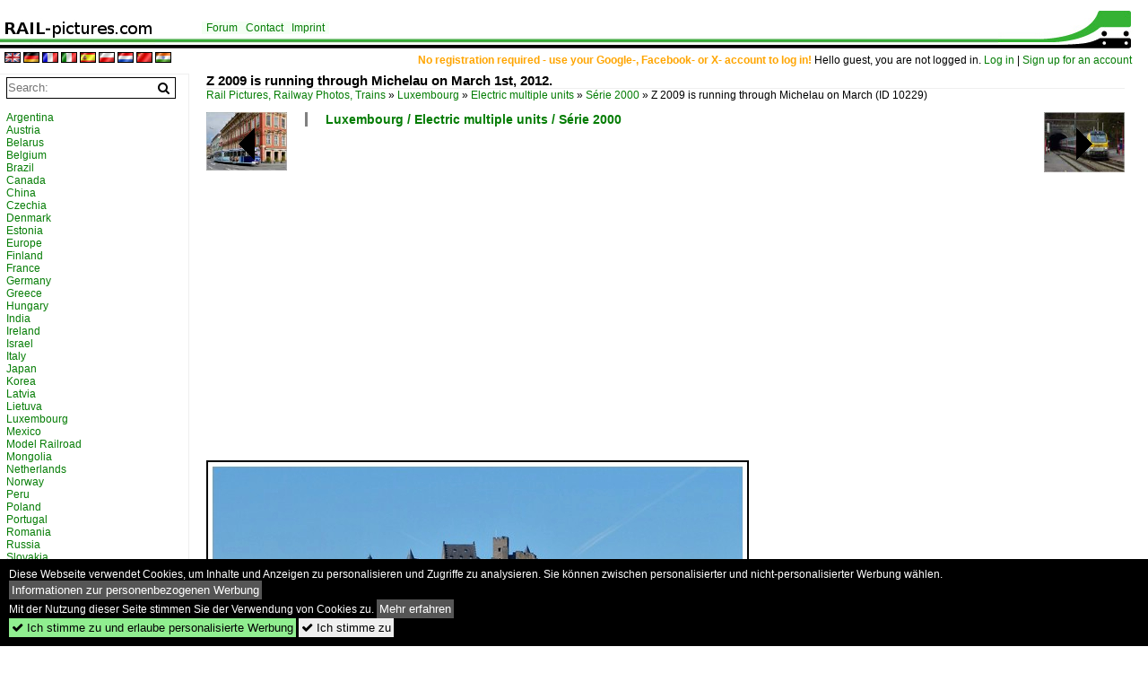

--- FILE ---
content_type: text/html; charset=iso-8859-15
request_url: https://www.rail-pictures.com/bild/Luxembourg~Electric+multiple+units~Serie+2000/10229/z-2009-is-running-through-michelau.html
body_size: 8162
content:
<!DOCTYPE html>
<html>
<head>
<link rel="stylesheet" href="//www.bahnbilder.de/css/temp/9129a76cf485747081ab759381a3f5f7.css" />
<link rel="stylesheet" href="/css/bahnbilder.css" />
<title>Z 2009 is running through Michelau on March 1st, 2012. - Rail-pictures.com</title>
<meta http-equiv="Content-Type" content="text/html;charset=ISO-8859-15" />

<style type="text/css">
			a {color:#057D05;}
body, #weiterebilderaccordion h3 {background-color:#FFFFFF;}
.custombackground {background-color:rgba(255,255,255,0.89) !important;}
</style><link rel="canonical" href="/bild/Luxembourg~Electric+multiple+units~Serie+2000/10229/z-2009-is-running-through-michelau.html" /><meta property="og:image" content="https://www.rail-pictures.com//1024/z-2009-is-running-through-10229.jpg" /><meta name="description" content="Z 2009 is running through Michelau on March 1st, 2012.. Foto, 03.03.2012 605x800 Pixel, De Rond Hans und Jeanny" />


<script async src="//pagead2.googlesyndication.com/pagead/js/adsbygoogle.js"></script>
<script>(adsbygoogle=window.adsbygoogle||[]).requestNonPersonalizedAds=1;</script>

</head>
<body>
	<div class="top_div"></div>
            <img src="/img/rail-pictures.com.line.jpg" class="top_image_line" style="" alt="" title="" />
                <img class="top_image_logo" src="/img/rail-pictures.com.jpg" alt="rail-pictures.com" title="rail-pictures.com" />
    	<a href="/" class="top_image_schrift"><img src="/img/rail-pictures.com.schrift.jpg" style="border:0;" alt="rail-pictures.com" title="rail-pictures.com" /></a>
    
    <div class="topmenu_right" style="top:60px;">
        <span style="color:orange;font-weight:bold;">No registration required - use your Google-, Facebook- or X- account to log in!</span> Hello guest, you are not logged in. <a href="/?name=Einloggen" style="font-size: 11 px;">Log in</a> | <a href="/?name=Name_registrieren" style="font-size: 11 px;">Sign up for an account</a>&nbsp;	</div>

    	<div class="topmenu" style="left:225px;">
        <a href="/name/forum.html">Forum</a>&nbsp;&nbsp;
    <a href="/?name=e-mail" rel="nofollow">Contact</a>&nbsp;&nbsp;    	<a href="/name/Impressum.html" rel="nofollow">Imprint</a>

	</div>
    

<div style="" id="inhalt" >
<div class="topmenu_language"><a rel="nofollow" href="//www.rail-pictures.com/?rewrite=name/einzelbild/number/10229/kategorie/Luxembourg~Electric+multiple+units~Serie+2000.html&lang=en"><img src="//www.bahnbilder.de/img/flags/en.gif" alt="English" title="English" border="0" /></a>&nbsp;<a rel="nofollow" href="//www.rail-pictures.com/?rewrite=name/einzelbild/number/10229/kategorie/Luxembourg~Electric+multiple+units~Serie+2000.html&lang=de"><img src="//www.bahnbilder.de/img/flags/de.gif" alt="German" title="German" border="0" /></a>&nbsp;<a rel="nofollow" href="//www.rail-pictures.com/?rewrite=name/einzelbild/number/10229/kategorie/Luxembourg~Electric+multiple+units~Serie+2000.html&lang=fr"><img src="//www.bahnbilder.de/img/flags/fr.gif" alt="French" title="French" border="0" /></a>&nbsp;<a rel="nofollow" href="//www.rail-pictures.com/?rewrite=name/einzelbild/number/10229/kategorie/Luxembourg~Electric+multiple+units~Serie+2000.html&lang=it"><img src="//www.bahnbilder.de/img/flags/it.gif" alt="Italian" title="Italian" border="0" /></a>&nbsp;<a rel="nofollow" href="//www.rail-pictures.com/?rewrite=name/einzelbild/number/10229/kategorie/Luxembourg~Electric+multiple+units~Serie+2000.html&lang=es"><img src="//www.bahnbilder.de/img/flags/es.gif" alt="Spanish" title="Spanish" border="0" /></a>&nbsp;<a rel="nofollow" href="//www.rail-pictures.com/?rewrite=name/einzelbild/number/10229/kategorie/Luxembourg~Electric+multiple+units~Serie+2000.html&lang=pl"><img src="//www.bahnbilder.de/img/flags/pl.gif" alt="Polish" title="Polish" border="0" /></a>&nbsp;<a rel="nofollow" href="//www.rail-pictures.com/?rewrite=name/einzelbild/number/10229/kategorie/Luxembourg~Electric+multiple+units~Serie+2000.html&lang=nl"><img src="//www.bahnbilder.de/img/flags/nl.gif" alt="Dutch" title="Dutch" border="0" /></a>&nbsp;<a rel="nofollow" href="www.rail-pictures.com/?rewrite=name/einzelbild/number/10229/kategorie/Luxembourg~Electric+multiple+units~Serie+2000.html&lang=zh"><img src="//www.bahnbilder.de/img/flags/cn.gif" alt="Mandarin / Chinese" title="Mandarin / Chinese" border="0" /></a>&nbsp;<a rel="nofollow" href="www.rail-pictures.com/?rewrite=name/einzelbild/number/10229/kategorie/Luxembourg~Electric+multiple+units~Serie+2000.html&lang=hi"><img src="//www.bahnbilder.de/img/flags/in.gif" alt="Indian" title="Indian" border="0" /></a>&nbsp;</div>
<!--hauptinhalt_start-->
<script async src="//www.bahnbilder.de/js/jquery-1.12.4.min.js"></script><script async src="//www.bahnbilder.de/js/jquery-ui-1.12.1.custom.min.js"></script><script type="text/javascript">function codewendt_load_async14180156() {        var a = document.createElement('link');a.rel = 'stylesheet';a.href = '//www.bahnbilder.de/js/jquery-ui-1.12.1.custom/jquery-ui.min.css';a.type = 'text/css';        var b = document.getElementsByTagName('link')[0];        b.parentNode.insertBefore(a, b);    }window.addEventListener('load', codewendt_load_async14180156, false);</script><script type="text/javascript">if(typeof bahnbilder_has_jquery != "function") { function bahnbilder_has_jquery() {try{ var test=$("body");return true } catch(e) {return false;}}}</script><h3 class="atitle">Z 2009 is running through Michelau on March 1st, 2012.</h3>
<div class="breadcrumb"><a href="/" itemprop="url"><span itemprop="title">Rail Pictures, Railway Photos, Trains</span></a> &raquo; <div itemscope itemtype="http://data-vocabulary.org/Breadcrumb" class="crumb w3-show-inline-block"><a href="/name/country/Luxembourg.html" itemprop="url"><span itemprop="title">Luxembourg</span></a></div> &raquo; <div itemscope itemtype="http://data-vocabulary.org/Breadcrumb" class="crumb w3-show-inline-block"><a href="/name/country/Luxembourg/hierarchie2/Electric-multiple-units.html" itemprop="url"><span itemprop="title">Electric multiple units</span></a></div> &raquo; <div itemscope itemtype="http://data-vocabulary.org/Breadcrumb" class="crumb w3-show-inline-block"><a href="/name/gallery/Luxembourg~Electric+multiple+units~Serie+2000.html" itemprop="url"><span itemprop="title">Série 2000</span></a></div> &raquo; <div itemscope itemtype="http://data-vocabulary.org/Breadcrumb" class="crumb w3-show-inline-block"><span itemprop="title">Z 2009 is running through Michelau on March </span></div></div> (ID 10229)

<div class="a1024 a800">
	<div class="einzelbildookategoriendiv">
		<div class="einzelbildoonext"><a href="/bild/Luxembourg~Electric+locomotives~Serie+3000/10230/3003-with-the-ir-119-liers.html"><div class="thumb thumb_with_text"><div id="einzelbildoonextarrow"></div><img src="/bilder/thumbs/luxembourg--electric-locomotives--srie-3000-10230.jpg" alt="3003 with the IR 119 Liers - Luxembourg City is running through Esneux (B) on March 3rd, 2012." title="3003 with the IR 119 Liers - Luxembourg City is running through Esneux (B) on March 3rd, 2012."  /></div></a></div>
		<div class="einzelbildooprevious"><a href="/bild/Austria~Trams~Innsbruck/10228/tram-n-76-is-entering-into.html"><div class="thumb thumb_with_text"><div id="einzelbildoopreviousarrow"></div><img src="/bilder/thumbs/austria--trams--innsbruck-10228.jpg" alt="Tram N° 76 is entering into the Maria-Theresien-Straße in Innsbruck on March 8th, 2008." title="Tram N° 76 is entering into the Maria-Theresien-Straße in Innsbruck on March 8th, 2008."  /></div></a></div>
		<div class="einzelbildootextkat">
			<ul class="additionallinks"><li><a href="/name/gallery/Luxembourg~Electric+multiple+units~Serie+2000.html" title="Luxembourg / Electric multiple units / Série 2000">Luxembourg / Electric multiple units / Série 2000</a></li></ul><ul class="additionallinks"><li></li></ul>			<ul class="additionallinks"><li></li></ul>
		</div>
	</div>
	<br />
</div>

<div class="clearboth werbekasten">
	
<!-- Einzelbild oben Responsive Old Design -->
<ins class="adsbygoogle"
     style="display:block"
     data-ad-client="ca-pub-0849868549783210"
     data-ad-slot="4360167634"
     data-ad-format="auto"></ins>
<script>
(adsbygoogle = window.adsbygoogle || []).push({});
</script></div><br /><br />

<div class="bildcontainer">
				
	<img src="/1024/z-2009-is-running-through-10229.jpg" width="605" height="800" alt="Z 2009 is running through Michelau on March 1st, 2012." title="Z 2009 is running through Michelau on March 1st, 2012." id="hauptbild" />
        	
	<p class="beschreibung">Z 2009 is running through Michelau on March 1st, 2012.</p>
	<p><strong><a href="/name/profil/fotograf_id/4059.html">De Rond Hans und Jeanny</a></strong> <a href="http://wwwfotococktail-revival.startbilder.de">http://wwwfotococktail-revival.startbilder.de</a> <span class="grau">03.03.2012, 721 Calls,  0 Comments</span></p>
	<p class="grau"></p>
	<p>
<!-- Einzelbild LB unten responsive -->
<ins class="adsbygoogle"
     style="display:block"
     data-ad-client="ca-pub-0849868549783210"
     data-ad-slot="4546013098"
     data-ad-format="link"></ins>
<script>
(adsbygoogle = window.adsbygoogle || []).push({});
</script></p>
</div>


<div class="a1024 thumblinkarray a800">
	<div class="thumblinkarray w3-padding a728"><div id="railpictures-10227" class="thumblink" style="margin-right:72px;"><a href="/bild/Luxembourg~Electric+locomotives~Serie+4000/10227/4007-pictured-in-luxembourg-city-on.html"><img src="/bilder/thumbs/luxembourg--electric-locomotives--srie-4000-10227.jpg" alt="4007 pictured in Luxembourg City on December 5th, 2007." title="4007 pictured in Luxembourg City on December 5th, 2007." width="95" height="70" /></a></div><div id="railpictures-10228" class="thumblink" style="margin-right:72px;"><a href="/bild/Austria~Trams~Innsbruck/10228/tram-n-76-is-entering-into.html"><img src="/bilder/thumbs/austria--trams--innsbruck-10228.jpg" alt="Tram N° 76 is entering into the Maria-Theresien-Straße in Innsbruck on March 8th, 2008." title="Tram N° 76 is entering into the Maria-Theresien-Straße in Innsbruck on March 8th, 2008." width="96" height="70" /></a></div><div id="railpictures-10229" class="thumblink thumblink_active" style="margin-right:72px;"><a href="/bild/Luxembourg~Electric+multiple+units~Serie+2000/10229/z-2009-is-running-through-michelau.html"><img src="/bilder/thumbs/luxembourg--electric-multiple-units--srie-2000-10229.jpg" alt="Z 2009 is running through Michelau on March 1st, 2012." title="Z 2009 is running through Michelau on March 1st, 2012." width="53" height="70" /></a></div><div id="railpictures-10230" class="thumblink" style="margin-right:72px;"><a href="/bild/Luxembourg~Electric+locomotives~Serie+3000/10230/3003-with-the-ir-119-liers.html"><img src="/bilder/thumbs/luxembourg--electric-locomotives--srie-3000-10230.jpg" alt="3003 with the IR 119 Liers - Luxembourg City is running through Esneux (B) on March 3rd, 2012." title="3003 with the IR 119 Liers - Luxembourg City is running through Esneux (B) on March 3rd, 2012." width="94" height="70" /></a></div><div id="railpictures-10231" class="thumblink" style="margin-left:3px;"><a href="/bild/Austria~Trams~Innsbruck/10231/tram-n-75-photographed-in-the.html"><img src="/bilder/thumbs/austria--trams--innsbruck-10231.jpg" alt="Tram N° 75 photographed in the Salurner-Straße in Innsbruck on March 8th, 2008." title="Tram N° 75 photographed in the Salurner-Straße in Innsbruck on March 8th, 2008." width="94" height="70" /></a></div></div>    	<div class="clearboth werbekasten"></div>
</div>

<div class="a1024 a800 clearboth einzelbild_aktionen">
	<div id="einzelbild_likes"><div id="likeliste10229"></div></div>
	<div id="einzelbild_kommentaranzahl_neu"><span class="einzelbild_kommentarzahl">0</span> Comments, <a href="/name/kommentare.html">All comments</a></div>
	<a class="w3-button w3-khaki" rel="nofollow" onclick="try{$.ajax({url:'/?name=einloggen&template_file=index_leer.html&comment_id=10229&backto=%2Fbild%2FLuxembourg%7EElectric%2Bmultiple%2Bunits%7ESerie%2B2000%2F10229%2Fz-2009-is-running-through-michelau.html%23tocomment10229',success: function(data) {$('#commentlogin102280').html(data);}});}catch(e){kklicked=this;if(typeof bahnbilder_load_jquery == 'function') bahnbilder_load_jquery();window.setTimeout('kklicked.click();',300);}return false;" href="/?name=einloggen&comment_id=10229&backto=%2Fbild%2FLuxembourg%7EElectric%2Bmultiple%2Bunits%7ESerie%2B2000%2F10229%2Fz-2009-is-running-through-michelau.html%23tocomment10229"><strong>Write a comment</strong></a><div id="commentlogin102280" style="margin:20px;"></div>	
	<div id="einzelbildkommentare"><!--einzelbildkommentare_anfang--><!--einzelbildkommentare_ende--></div>
	<div class="bildvorschau" id="bild50328">
	<a href="/bild/Luxembourg~Electric+multiple+units~Serie+2000/50328/cfl-2018-stands-on-19-august.html" ><img src="/bilder/thumbs/luxembourg--electric-multiple-units--srie-2000-50328.jpg" width="150" alt="CFL 2018 stands on 19 August 2023 ready for departure at Luxembourg gare." title="CFL 2018 stands on 19 August 2023 ready for departure at Luxembourg gare." /></a>
	<div class="bildinfo" style="min-height:100px;">
		<div style="min-height:60px;">
			<strong>CFL 2018 stands on 19 August 2023 ready for departure at Luxembourg gare.</strong> <a class="klein awesome grau" href="/1200/cfl-2018-stands-on-19-50328.jpg" target="_blank" title="CFL 2018 stands on 19 August 2023 ready for departure at Luxembourg gare.">&#xf08e;</a>			<br />
			<a href="/name/profil/fotograf_id/35173.html">Leonardus Schrijvers</a>		</div>
		<br />
		<div class="bildzusatzinfo">
			<span class="klein"><a href="/name/gallery/Luxembourg~Electric+multiple+units~Serie+2000.html" title="Série 2000">Luxembourg / Electric multiple units / S&#233;rie 2000</a></span>
			<p class="klein">
			<span class="awesome" title="150 Calls">&#xf06e;</span> 150 
			 			<span class="grau">
				1200x800 Px, 30.08.2023							</span>
						</p>
		</div>
	</div>
</div>
<div class="bildvorschau" id="bild50273">
	<a href="/bild/Luxembourg~Electric+multiple+units~Serie+2000/50273/cfl-2019-leaves-bettembourg-for-dudelange.html" ><img src="/bilder/thumbs/luxembourg--electric-multiple-units--srie-2000-50273.jpg" width="150" alt="CFL 2019 leaves Bettembourg for Dudelange on a grey afternoon of 19 August 2023." title="CFL 2019 leaves Bettembourg for Dudelange on a grey afternoon of 19 August 2023." /></a>
	<div class="bildinfo" style="min-height:100px;">
		<div style="min-height:60px;">
			<strong>CFL 2019 leaves Bettembourg for Dudelange on a grey afternoon of 19 August 2023.</strong> <a class="klein awesome grau" href="/1200/cfl-2019-leaves-bettembourg-for-50273.jpg" target="_blank" title="CFL 2019 leaves Bettembourg for Dudelange on a grey afternoon of 19 August 2023.">&#xf08e;</a>			<br />
			<a href="/name/profil/fotograf_id/35173.html">Leonardus Schrijvers</a>		</div>
		<br />
		<div class="bildzusatzinfo">
			<span class="klein"><a href="/name/gallery/Luxembourg~Electric+multiple+units~Serie+2000.html" title="Série 2000">Luxembourg / Electric multiple units / S&#233;rie 2000</a></span>
			<p class="klein">
			<span class="awesome" title="155 Calls">&#xf06e;</span> 155 
			 			<span class="grau">
				1200x800 Px, 24.08.2023							</span>
						</p>
		</div>
	</div>
</div>
<div class="bildvorschau" id="bild50272">
	<a href="/bild/Luxembourg~Electric+multiple+units~Serie+2000/50272/cfl-2004-stands-on-19-august.html" ><img src="/bilder/thumbs/luxembourg--electric-multiple-units--srie-2000-50272.jpg" width="150" alt="CFL 2004 stands on 19 August 2023 ready for departure at Luxembourg gare." title="CFL 2004 stands on 19 August 2023 ready for departure at Luxembourg gare." /></a>
	<div class="bildinfo" style="min-height:100px;">
		<div style="min-height:60px;">
			<strong>CFL 2004 stands on 19 August 2023 ready for departure at Luxembourg gare.</strong> <a class="klein awesome grau" href="/1200/cfl-2004-stands-on-19-50272.jpg" target="_blank" title="CFL 2004 stands on 19 August 2023 ready for departure at Luxembourg gare.">&#xf08e;</a>			<br />
			<a href="/name/profil/fotograf_id/35173.html">Leonardus Schrijvers</a>		</div>
		<br />
		<div class="bildzusatzinfo">
			<span class="klein"><a href="/name/gallery/Luxembourg~Electric+multiple+units~Serie+2000.html" title="Série 2000">Luxembourg / Electric multiple units / S&#233;rie 2000</a></span>
			<p class="klein">
			<span class="awesome" title="152 Calls">&#xf06e;</span> 152 
			 			<span class="grau">
				1200x800 Px, 24.08.2023							</span>
						</p>
		</div>
	</div>
</div>
<div class="bildvorschau" id="bild47395">
	<a href="/bild/Luxembourg~Electric+multiple+units~Serie+2000/47395/cfl-2020-stands-in-luxembourg-on.html" ><img src="/bilder/thumbs/luxembourg--electric-multiple-units--srie-2000-47395.jpg" width="150" alt="CFL 2020 stands in Luxembourg on 22 September 2022." title="CFL 2020 stands in Luxembourg on 22 September 2022." /></a>
	<div class="bildinfo" style="min-height:100px;">
		<div style="min-height:60px;">
			<strong>CFL 2020 stands in Luxembourg on 22 September 2022.</strong> <a class="klein awesome grau" href="/1200/cfl-2020-stands-luxembourg-on-47395.jpg" target="_blank" title="CFL 2020 stands in Luxembourg on 22 September 2022.">&#xf08e;</a>			<br />
			<a href="/name/profil/fotograf_id/35173.html">Leonardus Schrijvers</a>		</div>
		<br />
		<div class="bildzusatzinfo">
			<span class="klein"><a href="/name/gallery/Luxembourg~Electric+multiple+units~Serie+2000.html" title="Série 2000">Luxembourg / Electric multiple units / S&#233;rie 2000</a></span>
			<p class="klein">
			<span class="awesome" title="215 Calls">&#xf06e;</span> 215 
			 			<span class="grau">
				1200x800 Px, 27.09.2022							</span>
						</p>
		</div>
	</div>
</div>

	<div id="weiterebilderaccordion">
		<h3><a href="/name/gallery/Luxembourg~Electric+multiple+units~Serie+2000.html">More images from "Luxembourg / Electric multiple units / Série 2000"</a></h3><div class="thumblinkarray w3-padding a1024"><div id="railpictures-10147" class="thumblink" style="margin-right:4px;"><a href="/bild/Luxembourg~Electric+multiple+units~Serie+2000/10147/z-2010-photographed-in-luxembourg-city.html"><img src="/bilder/thumbs/luxembourg--electric-multiple-units--srie-2000-10147.jpg" alt="Z 2010 photographed in Luxembourg City on February 18th, 2007." title="Z 2010 photographed in Luxembourg City on February 18th, 2007." width="103" height="90" /></a></div><div id="railpictures-9947" class="thumblink" style="margin-right:4px;"><a href="/bild/Luxembourg~Electric+multiple+units~Serie+2000/9947/2007-as-rb-3236-wiltz--.html"><img src="/bilder/thumbs/luxembourg--electric-multiple-units--srie-2000-9947.jpg" alt="2007 as RB 3236 Wiltz - Luxembourg City taken near Goebelsmühle on February 10th, 2012." title="2007 as RB 3236 Wiltz - Luxembourg City taken near Goebelsmühle on February 10th, 2012." width="78" height="90" /></a></div><div id="railpictures-9924" class="thumblink" style="margin-right:4px;"><a href="/bild/Luxembourg~Electric+multiple+units~Serie+2000/9924/z-2016-is-running-between-kautenbach.html"><img src="/bilder/thumbs/luxembourg--electric-multiple-units--srie-2000-9924.jpg" alt="Z 2016 is running between Kautenbach and Goebelsmühle on February 3rd, 2012." title="Z 2016 is running between Kautenbach and Goebelsmühle on February 3rd, 2012." width="129" height="90" /></a></div><div id="railpictures-9922" class="thumblink" style="margin-right:4px;"><a href="/bild/Luxembourg~Electric+multiple+units~Serie+2000/9922/z-2020-as-rb-3211-luxembourg.html"><img src="/bilder/thumbs/luxembourg--electric-multiple-units--srie-2000-9922.jpg" alt="Z 2020  as RB 3211 Luxembourg City - Wiltz pictured near Goebelsmühle on February 3rd, 2012." title="Z 2020  as RB 3211 Luxembourg City - Wiltz pictured near Goebelsmühle on February 3rd, 2012." width="121" height="90" /></a></div><div id="railpictures-9912" class="thumblink" style="margin-right:4px;"><a href="/bild/Luxembourg~Electric+multiple+units~Serie+2000/9912/z-2009-is-leaving-the-tunnel.html"><img src="/bilder/thumbs/luxembourg--electric-multiple-units--srie-2000-9912.jpg" alt="Z 2009 is leaving the tunnel  Féischterhaff  near Goebelsmühle on the cold February 3rd, 2012." title="Z 2009 is leaving the tunnel  Féischterhaff  near Goebelsmühle on the cold February 3rd, 2012." width="73" height="90" /></a></div><div id="railpictures-9635" class="thumblink" style="margin-right:4px;"><a href="/bild/Luxembourg~Electric+multiple+units~Serie+2000/9635/a-z-2000-double-unit-is.html"><img src="/bilder/thumbs/luxembourg--electric-multiple-units--srie-2000-9635.jpg" alt="A Z 2000 double unit is leaving the station of Kautenbach and will enter into the tunnel Kirchberg on December 17th, 2011." title="A Z 2000 double unit is leaving the station of Kautenbach and will enter into the tunnel Kirchberg on December 17th, 2011." width="120" height="90" /></a></div><div id="railpictures-9569" class="thumblink" style="margin-right:4px;"><a href="/bild/Luxembourg~Electric+multiple+units~Serie+2000/9569/z-2000-double-unit-is-running.html"><img src="/bilder/thumbs/luxembourg--electric-multiple-units--srie-2000-9569.jpg" alt="Z 2000 double unit is running through Lamadelaine on October 1st, 2011." title="Z 2000 double unit is running through Lamadelaine on October 1st, 2011." width="120" height="90" /></a></div><div id="railpictures-9545" class="thumblink" style="margin-right:4px;"><a href="/bild/Luxembourg~Electric+multiple+units~Serie+2000/9545/z-2020-is-leaving-the-tunnel.html"><img src="/bilder/thumbs/luxembourg--electric-multiple-units--srie-2000-9545.jpg" alt="Z 2020 is leaving the tunnel Bourscheid near Michelau on November 21st, 2011." title="Z 2020 is leaving the tunnel Bourscheid near Michelau on November 21st, 2011." width="73" height="90" /></a></div><div id="railpictures-9536" class="thumblink" style="margin-left:4px;"><a href="/bild/Luxembourg~Electric+multiple+units~Serie+2000/9536/z-2013-is-leaving-the-station.html"><img src="/bilder/thumbs/luxembourg--electric-multiple-units--srie-2000-9536.jpg" alt="Z 2013 is leaving the station of Ettelbrück on October 24th, 2011." title="Z 2013 is leaving the station of Ettelbrück on October 24th, 2011." width="166" height="90" /></a></div><div id="railpictures-9530" class="thumblink" style="margin-right:12px;"><a href="/bild/Luxembourg~Electric+multiple+units~Serie+2000/9530/a-z-2000-unit-is-crossing.html"><img src="/bilder/thumbs/luxembourg--electric-multiple-units--srie-2000-9530.jpg" alt="A Z 2000 unit is crossing the Sûre bridge near Michelau on November 21st, 2011." title="A Z 2000 unit is crossing the Sûre bridge near Michelau on November 21st, 2011." width="120" height="90" /></a></div><div id="railpictures-9528" class="thumblink" style="margin-right:12px;"><a href="/bild/Luxembourg~Electric+multiple+units~Serie+2000/9528/z-2020-is-leaving-the-tunnel.html"><img src="/bilder/thumbs/luxembourg--electric-multiple-units--srie-2000-9528.jpg" alt="Z 2020 is leaving the tunnel Féischterhaff near Goebelsmühle on November 16th, 2011." title="Z 2020 is leaving the tunnel Féischterhaff near Goebelsmühle on November 16th, 2011." width="64" height="90" /></a></div><div id="railpictures-9481" class="thumblink" style="margin-right:12px;"><a href="/bild/Luxembourg~Electric+multiple+units~Serie+2000/9481/z-2022-is-running-between-mersch.html"><img src="/bilder/thumbs/luxembourg--electric-multiple-units--srie-2000-9481.jpg" alt="Z 2022 is running between Mersch and Lintgen on October 24th, 2011." title="Z 2022 is running between Mersch and Lintgen on October 24th, 2011." width="136" height="90" /></a></div><div id="railpictures-9284" class="thumblink" style="margin-right:12px;"><a href="/bild/Luxembourg~Electric+multiple+units~Serie+2000/9284/z-2003-taken-in-rollingenmersch-on.html"><img src="/bilder/thumbs/luxembourg--electric-multiple-units--srie-2000-9284.jpg" alt="Z 2003 taken in Rollingen/Mersch on October 24th, 2011." title="Z 2003 taken in Rollingen/Mersch on October 24th, 2011." width="166" height="90" /></a></div><div id="railpictures-9253" class="thumblink" style="margin-right:12px;"><a href="/bild/Luxembourg~Electric+multiple+units~Serie+2000/9253/z-2013-is-running-through-the.html"><img src="/bilder/thumbs/luxembourg--electric-multiple-units--srie-2000-9253.jpg" alt="Z 2013 is running through the Alzette valley near Lintgen on October 24th, 2011." title="Z 2013 is running through the Alzette valley near Lintgen on October 24th, 2011." width="185" height="90" /></a></div><div id="railpictures-9247" class="thumblink" style="margin-right:12px;"><a href="/bild/Luxembourg~Electric+multiple+units~Serie+2000/9247/z-2000-double-unit-is-running.html"><img src="/bilder/thumbs/luxembourg--electric-multiple-units--srie-2000-9247.jpg" alt="Z 2000 double unit is running through Schieren on October 24th, 2011." title="Z 2000 double unit is running through Schieren on October 24th, 2011." width="119" height="90" /></a></div><div id="railpictures-9228" class="thumblink" style="margin-left:3px;"><a href="/bild/Luxembourg~Electric+multiple+units~Serie+2000/9228/z-2005-is-running-near-pettingen.html"><img src="/bilder/thumbs/luxembourg--electric-multiple-units--srie-2000-9228.jpg" alt="Z 2005 is running near Pettingen on October 17th, 2011." title="Z 2005 is running near Pettingen on October 17th, 2011." width="154" height="90" /></a></div></div>				<h3><a href="/name/galerie/geo/-2.html">Images from the surroundings</a></h3><div class="thumblinkarray w3-padding a1024"><a href="https://www.cartogiraffe.com/l%C3%ABtzebuerg/canton+diekirch/bourscheid/" rel="nofollow">L&#235;tzebuerg > Canton Diekirch > Bourscheid</a><div style="position:relative;"><a href="/name/galerie/geo/-2.html#6.0908,49.8974,17"><img src="//www.bahnbilder.de/js/leaflet-0.7.0/images/marker-icon.png" style="position:absolute;left:500px;top:119px;" alt="" title="" /><div id="staticosm542422017" style="width:1024px;height:320px;overflow:hidden;position:relative;"><div style="width:256px;height:256px;background-image:url(https://tiles.kartogiraffe.de/tiles/tile.php?zoom=10&x=527&y=347);position:absolute;left:-83px;top:-29px;"> </div>
<div style="width:256px;height:256px;background-image:url(https://tiles.kartogiraffe.de/tiles/tile.php?zoom=10&x=528&y=347);position:absolute;left:173px;top:-29px;"> </div>
<div style="width:256px;height:256px;background-image:url(https://tiles.kartogiraffe.de/tiles/tile.php?zoom=10&x=529&y=347);position:absolute;left:429px;top:-29px;"> </div>
<div style="width:256px;height:256px;background-image:url(https://tiles.kartogiraffe.de/tiles/tile.php?zoom=10&x=530&y=347);position:absolute;left:685px;top:-29px;"> </div>
<div style="width:256px;height:256px;background-image:url(https://tiles.kartogiraffe.de/tiles/tile.php?zoom=10&x=531&y=347);position:absolute;left:941px;top:-29px;"> </div>
<div style="width:256px;height:256px;background-image:url(https://tiles.kartogiraffe.de/tiles/tile.php?zoom=10&x=527&y=348);position:absolute;left:-83px;top:227px;"> </div>
<div style="width:256px;height:256px;background-image:url(https://tiles.kartogiraffe.de/tiles/tile.php?zoom=10&x=528&y=348);position:absolute;left:173px;top:227px;"> </div>
<div style="width:256px;height:256px;background-image:url(https://tiles.kartogiraffe.de/tiles/tile.php?zoom=10&x=529&y=348);position:absolute;left:429px;top:227px;"> </div>
<div style="width:256px;height:256px;background-image:url(https://tiles.kartogiraffe.de/tiles/tile.php?zoom=10&x=530&y=348);position:absolute;left:685px;top:227px;"> </div>
<div style="width:256px;height:256px;background-image:url(https://tiles.kartogiraffe.de/tiles/tile.php?zoom=10&x=531&y=348);position:absolute;left:941px;top:227px;"> </div>
<span style="position:absolute;right:5px;bottom:5px;background-color:white;cursor:pointer;font-weight:bold;" onclick="document.location.href='//www.openstreetmap.org/copyright';return false;">(C) OpenStreetMap-Mitwirkende</span></div></a></div><br /><div id="railpictures-7928" class="thumblink thumblink_with_text" style="margin-right:4px;"><div class="entf">0,00 km</div><a href="/bild/Luxembourg~Wagons~Control+cars/7928/a-push-pull-train-as-local-train.html"><img src="/bilder/thumbs/luxembourg--wagons--control-cars-7928.jpg" alt="A push-pull train as local train 3241 Wiltz - Luxembourg City is running through the Sûre valley in Michelau on May 1st, 2011." title="A push-pull train as local train 3241 Wiltz - Luxembourg City is running through the Sûre valley in Michelau on May 1st, 2011." width="122" height="90" /></a></div><div id="railpictures-16931" class="thumblink thumblink_with_text" style="margin-right:4px;"><div class="entf">0,01 km</div><a href="/bild/Luxembourg~Wagons~Control+cars/16931/-the-ir-3710-luxembourg-city.html"><img src="/bilder/thumbs/luxembourg--wagons--control-cars-16931.jpg" alt="." title="." width="63" height="90" /></a></div><div id="railpictures-16962" class="thumblink thumblink_with_text" style="margin-right:4px;"><div class="entf">0,01 km</div><a href="/bild/Luxembourg~Electric+multiple+units~Serie+2000/16962/-z-2007-as-rb-3209.html"><img src="/bilder/thumbs/luxembourg--electric-multiple-units--srie-2000-16962.jpg" alt="." title="." width="65" height="90" /></a></div><div id="railpictures-18343" class="thumblink thumblink_with_text" style="margin-right:4px;"><div class="entf">0,01 km</div><a href="/bild/Luxembourg~Electric+multiple+units~Serie+2000/18343/-z-2011-photographed-in-michelau.html"><img src="/bilder/thumbs/luxembourg--electric-multiple-units--srie-2000-18343.jpg" alt="." title="." width="121" height="90" /></a></div><div id="railpictures-18809" class="thumblink thumblink_with_text" style="margin-right:4px;"><div class="entf">0,01 km</div><a href="/bild/Luxembourg~Wagons~Control+cars/18809/-the-rb-3235-troisvierges--.html"><img src="/bilder/thumbs/luxembourg--wagons--control-cars-18809.jpg" alt="." title="." width="69" height="90" /></a></div><div id="railpictures-22934" class="thumblink thumblink_with_text" style="margin-right:4px;"><div class="entf">0,01 km</div><a href="/bild/Luxembourg~Electric+multiple+units~Serie+2000/22934/-z-2018-as-re-3787.html"><img src="/bilder/thumbs/luxembourg--electric-multiple-units--srie-2000-22934.jpg" alt="." title="." width="67" height="90" /></a></div><div id="railpictures-22945" class="thumblink thumblink_with_text" style="margin-right:4px;"><div class="entf">0,01 km</div><a href="/bild/Luxembourg~Electric+multiple+units~Serie+2200/22945/-z-2216-as-re-3712.html"><img src="/bilder/thumbs/luxembourg--electric-multiple-units--srie-2200-22945.jpg" alt="." title="." width="69" height="90" /></a></div><div id="railpictures-8178" class="thumblink thumblink_with_text" style="margin-right:4px;"><div class="entf">0,01 km</div><a href="/bild/Luxembourg~Wagons~Control+cars/8178/the-rb-3209-luxembourg-city--.html"><img src="/bilder/thumbs/luxembourg--wagons--control-cars-8178.jpg" alt="The RB 3209 Luxembourg City - Wiltz is leaving the station of Michelau on October 25th, 2009." title="The RB 3209 Luxembourg City - Wiltz is leaving the station of Michelau on October 25th, 2009." width="68" height="90" /></a></div><div id="railpictures-11862" class="thumblink thumblink_with_text" style="margin-right:4px;"><div class="entf">0,01 km</div><a href="/bild/Luxembourg~Electric+multiple+units~Serie+2000/11862/z-2016-pictured-in-michelau-on.html"><img src="/bilder/thumbs/luxembourg--electric-multiple-units--srie-2000-11862.jpg" alt="Z 2016 pictured in Michelau on October 10th, 2012." title="Z 2016 pictured in Michelau on October 10th, 2012." width="64" height="90" /></a></div><div id="railpictures-12660" class="thumblink thumblink_with_text" style="margin-right:4px;"><div class="entf">0,01 km</div><a href="/bild/Luxembourg~Electric+multiple+units~Serie+2000/12660/the-rb-3210-luxembourg-city--.html"><img src="/bilder/thumbs/luxembourg--electric-multiple-units--srie-2000-12660.jpg" alt="The RB 3210 Luxembourg City - Wiltz is running through Michelau on February 9th, 2013." title="The RB 3210 Luxembourg City - Wiltz is running through Michelau on February 9th, 2013." width="62" height="90" /></a></div><div id="railpictures-14831" class="thumblink thumblink_with_text" style="margin-right:4px;"><div class="entf">0,01 km</div><a href="/bild/Luxembourg~Electric+locomotives~Serie+3000/14831/-3012-is-hauling-the-ir.html"><img src="/bilder/thumbs/luxembourg--electric-locomotives--srie-3000-14831.jpg" alt="." title="." width="75" height="90" /></a></div><div id="railpictures-14954" class="thumblink thumblink_with_text" style="margin-right:4px;"><div class="entf">0,01 km</div><a href="/bild/Luxembourg~Electric+multiple+units~Serie+2000/14954/-z-2006-is-running-through.html"><img src="/bilder/thumbs/luxembourg--electric-multiple-units--srie-2000-14954.jpg" alt="." title="." width="67" height="90" /></a></div><div id="railpictures-22063" class="thumblink thumblink_with_text" style="margin-left:1px;"><div class="entf">0,01 km</div><a href="/bild/Luxembourg~Electric+locomotives~Serie+3000/22063/-3004-is-heading-the-ir.html"><img src="/bilder/thumbs/luxembourg--electric-locomotives--srie-3000-22063.jpg" alt="." title="." width="58" height="90" /></a></div></div>	</div>
</div>

<div class="einzelbildootextkat">
	<ul class="additionallinks"><li><a href="/name/galerie/geo/-2.html"></a></li></ul>	</div>

<script>
function bild10229onload() {
	$( "#weiterebilderaccordion" ).accordion({
		collapsible: true,
		heightStyle: "content",
		active: $( "#weiterebilderaccordion h3" ).length-1
	});
	$( "#weiterebilderaccordion h3 a" ).css("color","#057D05");
	$( "#weiterebilderaccordion h3 a").prepend('<div style="float:right;" onclick="document.location.href=$(this).parent().attr(\'href\');">to the gallery</div>');
};

window.addEventListener("load", bild10229onload, false);

</script>

<div class="werbekasten">
<!-- Einzelbild unten 1024 -->
<ins class="adsbygoogle"
     style="display:inline-block;width:1024px;height:280px"
     data-ad-client="ca-pub-0849868549783210"
     data-ad-slot="8747935497"></ins>
<script>
(adsbygoogle = window.adsbygoogle || []).push({});
</script></div>


<!--hauptinhalt_ende--></div>
<div id="inhalt_navi" data-ad-format="none"><form action="/"><input type="hidden" name="name" value="galerie">
    	<input type="hidden" name="kategorie" value="suchen">
    	<nobr><input type="text" name="suchbegriff" placeholder="Search:" class="suchinput" value="" /><input type="submit" class="suchsubmit awesome" value="&#xf002;" title="Search"></nobr><br>
</form>
 <br /><!-- google_ad_section_start(weight=ignore) --><div class="navi"><div class="navi_line"><a href="/name/bilder/hierarchie1/Argentina.html">Argentina</a></div><div class="navi_line"><a href="/name/bilder/hierarchie1/Austria.html">Austria</a></div><div class="navi_line"><a href="/name/bilder/hierarchie1/Belarus.html">Belarus</a></div><div class="navi_line"><a href="/name/bilder/hierarchie1/Belgium.html">Belgium</a></div><div class="navi_line"><a href="/name/bilder/hierarchie1/Brazil.html">Brazil</a></div><div class="navi_line"><a href="/name/bilder/hierarchie1/Canada.html">Canada</a></div><div class="navi_line"><a href="/name/bilder/hierarchie1/China.html">China</a></div><div class="navi_line"><a href="/name/bilder/hierarchie1/Czechia.html">Czechia</a></div><div class="navi_line"><a href="/name/bilder/hierarchie1/Denmark.html">Denmark</a></div><div class="navi_line"><a href="/name/bilder/hierarchie1/Estonia.html">Estonia</a></div><div class="navi_line"><a href="/name/bilder/hierarchie1/Europe.html">Europe</a></div><div class="navi_line"><a href="/name/bilder/hierarchie1/Finland.html">Finland</a></div><div class="navi_line"><a href="/name/bilder/hierarchie1/France.html">France</a></div><div class="navi_line"><a href="/name/bilder/hierarchie1/Germany.html">Germany</a></div><div class="navi_line"><a href="/name/bilder/hierarchie1/Greece.html">Greece</a></div><div class="navi_line"><a href="/name/bilder/hierarchie1/Hungary.html">Hungary</a></div><div class="navi_line"><a href="/name/bilder/hierarchie1/India.html">India</a></div><div class="navi_line"><a href="/name/bilder/hierarchie1/Ireland.html">Ireland</a></div><div class="navi_line"><a href="/name/bilder/hierarchie1/Israel.html">Israel</a></div><div class="navi_line"><a href="/name/bilder/hierarchie1/Italy.html">Italy</a></div><div class="navi_line"><a href="/name/bilder/hierarchie1/Japan.html">Japan</a></div><div class="navi_line"><a href="/name/bilder/hierarchie1/Korea.html">Korea</a></div><div class="navi_line"><a href="/name/bilder/hierarchie1/Latvia.html">Latvia</a></div><div class="navi_line"><a href="/name/bilder/hierarchie1/Lietuva.html">Lietuva</a></div><div class="navi_line"><a href="/name/bilder/hierarchie1/Luxembourg.html">Luxembourg</a></div><div class="navi_line"><a href="/name/bilder/hierarchie1/Mexico.html">Mexico</a></div><div class="navi_line"><a href="/name/bilder/hierarchie1/Model-railroad.html">Model Railroad</a></div><div class="navi_line"><a href="/name/bilder/hierarchie1/Mongolia.html">Mongolia</a></div><div class="navi_line"><a href="/name/bilder/hierarchie1/Netherlands.html">Netherlands</a></div><div class="navi_line"><a href="/name/bilder/hierarchie1/Norway.html">Norway</a></div><div class="navi_line"><a href="/name/bilder/hierarchie1/Peru.html">Peru</a></div><div class="navi_line"><a href="/name/bilder/hierarchie1/Poland.html">Poland</a></div><div class="navi_line"><a href="/name/bilder/hierarchie1/Portugal.html">Portugal</a></div><div class="navi_line"><a href="/name/bilder/hierarchie1/Romania.html">Romania</a></div><div class="navi_line"><a href="/name/bilder/hierarchie1/Russia.html">Russia</a></div><div class="navi_line"><a href="/name/bilder/hierarchie1/Slovakia.html">Slovakia</a></div><div class="navi_line"><a href="/name/bilder/hierarchie1/Slovenia.html">Slovenia</a></div><div class="navi_line"><a href="/name/bilder/hierarchie1/Spain.html">Spain</a></div><div class="navi_line"><a href="/name/bilder/hierarchie1/Sri-lanka.html">Sri Lanka</a></div><div class="navi_line"><a href="/name/bilder/hierarchie1/Sweden.html">Sweden</a></div><div class="navi_line"><a href="/name/bilder/hierarchie1/Switzerland.html">Switzerland</a></div><div class="navi_line"><a href="/name/bilder/hierarchie1/Ukraine.html">Ukraine</a></div><div class="navi_line"><a href="/name/bilder/hierarchie1/United-kingdom.html">United Kingdom</a></div><div class="navi_line"><a href="/name/bilder/hierarchie1/Usa.html">USA</a></div><div></div></div><br /><div class="navi_line"><a href="/name/galerie/kategorie/Neueste.html">New arrivals</a></div><!-- google_ad_section_end --><div class="navi_line navi_line_break"><a href="/name/dank_an.html" rel="nofollow">Photographers list</a></div><div class="navi_line"><a href="/name/fotostellen.html" rel="nofollow">Photo spots</a></div><div class="navi_line"><a href="/name/zeitachse.html">Timeline</a></div><div class="navi_line navi_line_break"><a href="/name/datenschutz.html" rel="nofollow" class="klein">Privacy Policy</a></div><br /><br /><div id="toplistcounter">
<!--Counter by Toplist100-->
<a href="//www.toplist100.org/statistik.php?counter_id=53117" target="_blank"><img id="toplistcounter53117" src="//www.toplist100.org/counter.php?counter_id=53117&md=31000047ccdb3d388b2f291b2b6e4933" border="0" alt="Statistik" title="Statistik" /></a>
<script language="JavaScript">
function URLEncode(r){for(var e="0123456789ABCDEFGHIJKLMNOPQRSTUVWXYZabcdefghijklmnopqrstuvwxyz-_.!~*'()",a="0123456789ABCDEF",t="",c=0;c<r.length;c++){var n=r.charAt(c);if(" "==n)t+="+";else if(-1!=e.indexOf(n))t+=n;else{var f=n.charCodeAt(0);255<f?t+="+":(t+="%",t+=a.charAt(f>>4&15),t+=a.charAt(15&f))}}return t}
toplisturl=document.getElementById('toplistcounter53117')
toplisturl.src=toplisturl.src+'&referrer='+URLEncode(document.referrer)+'&url='+URLEncode(document.location.href);

</script>
<!--Counter Ende-->
    </div>
    
<!-- LBU -->
<ins class="adsbygoogle"
     style="display:inline-block;width:200px;height:90px"
     data-ad-client="ca-pub-0849868549783210"
     data-ad-slot="8346455091"></ins>
<script>
(adsbygoogle = window.adsbygoogle || []).push({});
</script></div>

<div style="height:100px;">&nbsp;</div>
<div id="cookieaccepter" style="position:fixed;bottom:0px;background-color:black;color:white;width:100%;">
	<div style="margin:10px;">
		Diese Webseite verwendet Cookies, um Inhalte und Anzeigen zu personalisieren und Zugriffe zu analysieren.
		Sie können zwischen personalisierter und nicht-personalisierter Werbung wählen. <button onclick="document.location.href='/name/personalisierte_werbung.html';" style="cursor:pointer;background-color:#555555 !important;border:0;padding:3px;color:#ffffff;">Informationen zur personenbezogenen Werbung</button><br />
		Mit der Nutzung dieser Seite stimmen Sie der Verwendung von Cookies zu. 
		<button onclick="document.location.href='/name/datenschutz.html';" style="cursor:pointer;background-color:#555555 !important;border:0;padding:3px;color:#ffffff;">Mehr erfahren</button>
		<br>
		
		<button onclick="var now = new Date();var time = now.getTime();var expireTime = time + 1000*86400*365;now.setTime(expireTime);document.cookie='cookieconsent_status='+'allow; expires='+now.toGMTString()+'; path=/';document.cookie='cookiesaccepted='+Math.floor(Date.now() / 1000)+'; expires='+now.toGMTString()+'; path=/';document.getElementById('cookieaccepter').style.display='none';" style="display:inline;cursor:pointer;background-color:#90EE90 !important;border:0;padding:3px;"><span class="awesome">&#xf00c;</span> Ich stimme zu und erlaube personalisierte Werbung</button>
		<button onclick="var now = new Date();var time = now.getTime();var expireTime = time + 1000*86400*365;now.setTime(expireTime);document.cookie='cookiesaccepted='+Math.floor(Date.now() / 1000)+'; expires='+now.toGMTString()+'; path=/';document.getElementById('cookieaccepter').style.display='none';" style="display:inline;cursor:pointer;border:0;padding:3px;"><span class="awesome">&#xf00c;</span> Ich stimme zu</button>
	</div>
</div>

<script>
      var xhttp = new XMLHttpRequest();
      xhttp.open("GET", "/ajax.php?service=screenwidth&width="+screen.width, true);
      xhttp.send();</script></body>
</html>


--- FILE ---
content_type: text/html; charset=utf-8
request_url: https://www.google.com/recaptcha/api2/aframe
body_size: 270
content:
<!DOCTYPE HTML><html><head><meta http-equiv="content-type" content="text/html; charset=UTF-8"></head><body><script nonce="lWlPAwcFymyZGqgXR4XQlA">/** Anti-fraud and anti-abuse applications only. See google.com/recaptcha */ try{var clients={'sodar':'https://pagead2.googlesyndication.com/pagead/sodar?'};window.addEventListener("message",function(a){try{if(a.source===window.parent){var b=JSON.parse(a.data);var c=clients[b['id']];if(c){var d=document.createElement('img');d.src=c+b['params']+'&rc='+(localStorage.getItem("rc::a")?sessionStorage.getItem("rc::b"):"");window.document.body.appendChild(d);sessionStorage.setItem("rc::e",parseInt(sessionStorage.getItem("rc::e")||0)+1);localStorage.setItem("rc::h",'1768975544349');}}}catch(b){}});window.parent.postMessage("_grecaptcha_ready", "*");}catch(b){}</script></body></html>